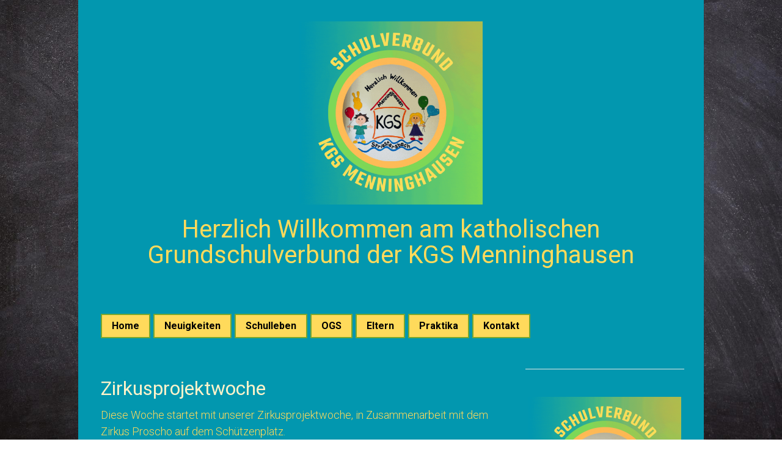

--- FILE ---
content_type: text/html; charset=UTF-8
request_url: https://www.kgsmenninghausen.de/2023/03/13/zirkusprojektwoche/
body_size: 11268
content:
<!DOCTYPE html>
<html lang="de-DE"><head>
    <meta charset="utf-8"/>
    <link rel="dns-prefetch preconnect" href="https://u.jimcdn.com/" crossorigin="anonymous"/>
<link rel="dns-prefetch preconnect" href="https://assets.jimstatic.com/" crossorigin="anonymous"/>
<link rel="dns-prefetch preconnect" href="https://image.jimcdn.com" crossorigin="anonymous"/>
<link rel="dns-prefetch preconnect" href="https://fonts.jimstatic.com" crossorigin="anonymous"/>
<meta name="viewport" content="width=device-width, initial-scale=1"/>
<meta http-equiv="X-UA-Compatible" content="IE=edge"/>
<meta name="description" content=""/>
<meta name="robots" content="index, follow, archive"/>
<meta property="st:section" content=""/>
<meta name="generator" content="Jimdo Creator"/>
<meta name="twitter:title" content="Zirkusprojektwoche"/>
<meta name="twitter:description" content="Diese Woche startet mit unserer Zirkusprojektwoche, in Zusammenarbeit mit dem Zirkus Proscho auf dem Schützenplatz. Wir freuen uns sehr mit den Kindern viel über die Zirkuswelt zu lernen und sie zu erfahren. Von Bodenakrobatik über Raubtierdressur bis hin zum Trapez, können die Kinder unserer beiden Schulen an vielen tollen Projekthemen teilnehmen und diese am Wochenende in der Manege präsentieren. Wir freuen uns sehr, dass durch das rege Engagement der Lehrkräfte und der Unterstützung des Schulvereins, sowie der vielen Spenden die unsere Schüler im Spendenlauf gesammelt haben, dieses Projekt realisiert werden konnte!"/>
<meta name="twitter:card" content="summary_large_image"/>
<meta property="og:url" content="https://www.kgsmenninghausen.de/2023/03/13/zirkusprojektwoche/"/>
<meta property="og:title" content="Zirkusprojektwoche"/>
<meta property="og:description" content="Diese Woche startet mit unserer Zirkusprojektwoche, in Zusammenarbeit mit dem Zirkus Proscho auf dem Schützenplatz. Wir freuen uns sehr mit den Kindern viel über die Zirkuswelt zu lernen und sie zu erfahren. Von Bodenakrobatik über Raubtierdressur bis hin zum Trapez, können die Kinder unserer beiden Schulen an vielen tollen Projekthemen teilnehmen und diese am Wochenende in der Manege präsentieren. Wir freuen uns sehr, dass durch das rege Engagement der Lehrkräfte und der Unterstützung des Schulvereins, sowie der vielen Spenden die unsere Schüler im Spendenlauf gesammelt haben, dieses Projekt realisiert werden konnte!"/>
<meta property="og:type" content="article"/>
<meta property="og:locale" content="de_DE"/>
<meta property="og:site_name" content="Schulverbund KGS Menninghausen Remscheid"/>
<meta name="twitter:image" content="https://image.jimcdn.com/cdn-cgi/image/width=4000%2Cheight=3000%2Cfit=contain%2Cformat=jpg%2C/app/cms/storage/image/path/s65a0320af111e19c/image/i6e29c802fa22fdc9/version/1679312022/zirkusprojektwoche.jpg"/>
<meta property="og:image" content="https://image.jimcdn.com/cdn-cgi/image/width=4000%2Cheight=3000%2Cfit=contain%2Cformat=jpg%2C/app/cms/storage/image/path/s65a0320af111e19c/image/i6e29c802fa22fdc9/version/1679312022/zirkusprojektwoche.jpg"/>
<meta property="og:image:width" content="1920"/>
<meta property="og:image:height" content="1349"/>
<meta property="og:image:secure_url" content="https://image.jimcdn.com/cdn-cgi/image/width=4000%2Cheight=3000%2Cfit=contain%2Cformat=jpg%2C/app/cms/storage/image/path/s65a0320af111e19c/image/i6e29c802fa22fdc9/version/1679312022/zirkusprojektwoche.jpg"/>
<meta property="article:published_time" content="2023-03-13 08:29:58"/><title>Zirkusprojektwoche - Schulverbund KGS Menninghausen Remscheid</title>
<link rel="icon" type="image/png" href="[data-uri]"/>
    <link rel="alternate" type="application/rss+xml" title="Blog" href="https://www.kgsmenninghausen.de/rss/blog"/>    
<link rel="canonical" href="https://www.kgsmenninghausen.de/2023/03/13/zirkusprojektwoche/"/>

        <script src="https://assets.jimstatic.com/ckies.js.7c38a5f4f8d944ade39b.js"></script>

        <script src="https://assets.jimstatic.com/cookieControl.js.b05bf5f4339fa83b8e79.js"></script>
    <script>window.CookieControlSet.setToNormal();</script>

    <style>html,body{margin:0}.hidden{display:none}.n{padding:5px}#cc-website-title a {text-decoration: none}.cc-m-image-align-1{text-align:left}.cc-m-image-align-2{text-align:right}.cc-m-image-align-3{text-align:center}</style>

        <link href="https://u.jimcdn.com/cms/o/s65a0320af111e19c/layout/dm_32db0c2eb3a2ca59bd38e1a6848d4a11/css/layout.css?t=1767944013" rel="stylesheet" type="text/css" id="jimdo_layout_css"/>
<script>     /* <![CDATA[ */     /*!  loadCss [c]2014 @scottjehl, Filament Group, Inc.  Licensed MIT */     window.loadCSS = window.loadCss = function(e,n,t){var r,l=window.document,a=l.createElement("link");if(n)r=n;else{var i=(l.body||l.getElementsByTagName("head")[0]).childNodes;r=i[i.length-1]}var o=l.styleSheets;a.rel="stylesheet",a.href=e,a.media="only x",r.parentNode.insertBefore(a,n?r:r.nextSibling);var d=function(e){for(var n=a.href,t=o.length;t--;)if(o[t].href===n)return e.call(a);setTimeout(function(){d(e)})};return a.onloadcssdefined=d,d(function(){a.media=t||"all"}),a};     window.onloadCSS = function(n,o){n.onload=function(){n.onload=null,o&&o.call(n)},"isApplicationInstalled"in navigator&&"onloadcssdefined"in n&&n.onloadcssdefined(o)}     /* ]]> */ </script>     <script>
// <![CDATA[
onloadCSS(loadCss('https://assets.jimstatic.com/web.css.cba479cb7ca5b5a1cac2a1ff8a34b9db.css') , function() {
    this.id = 'jimdo_web_css';
});
// ]]>
</script>
<link href="https://assets.jimstatic.com/web.css.cba479cb7ca5b5a1cac2a1ff8a34b9db.css" rel="preload" as="style"/>
<noscript>
<link href="https://assets.jimstatic.com/web.css.cba479cb7ca5b5a1cac2a1ff8a34b9db.css" rel="stylesheet"/>
</noscript>
    <script>
    //<![CDATA[
        var jimdoData = {"isTestserver":false,"isLcJimdoCom":false,"isJimdoHelpCenter":false,"isProtectedPage":false,"cstok":"6c4fff4313b0416eb1ddba8bca2f73904fd6d733","cacheJsKey":"6872b02579dabafbb146fb8732c7f8989a7ce7a9","cacheCssKey":"6872b02579dabafbb146fb8732c7f8989a7ce7a9","cdnUrl":"https:\/\/assets.jimstatic.com\/","minUrl":"https:\/\/assets.jimstatic.com\/app\/cdn\/min\/file\/","authUrl":"https:\/\/a.jimdo.com\/","webPath":"https:\/\/www.kgsmenninghausen.de\/","appUrl":"https:\/\/a.jimdo.com\/","cmsLanguage":"de_DE","isFreePackage":false,"mobile":false,"isDevkitTemplateUsed":true,"isTemplateResponsive":true,"websiteId":"s65a0320af111e19c","pageId":1931694465,"packageId":2,"shop":{"deliveryTimeTexts":{"1":"1 - 3 Tage Lieferzeit","2":"3 - 5 Tage Lieferzeit","3":"5 - 8 Tage Lieferzeit"},"checkoutButtonText":"Zur Kasse","isReady":false,"currencyFormat":{"pattern":"#,##0.00 \u00a4","convertedPattern":"#,##0.00 $","symbols":{"GROUPING_SEPARATOR":".","DECIMAL_SEPARATOR":",","CURRENCY_SYMBOL":"\u20ac"}},"currencyLocale":"de_DE"},"tr":{"gmap":{"searchNotFound":"Die angegebene Adresse konnte nicht gefunden werden.","routeNotFound":"Die Anfahrtsroute konnte nicht berechnet werden. M\u00f6gliche Gr\u00fcnde: Die Startadresse ist zu ungenau oder zu weit von der Zieladresse entfernt."},"shop":{"checkoutSubmit":{"next":"N\u00e4chster Schritt","wait":"Bitte warten"},"paypalError":"Da ist leider etwas schiefgelaufen. Bitte versuche es erneut!","cartBar":"Zum Warenkorb","maintenance":"Dieser Shop ist vor\u00fcbergehend leider nicht erreichbar. Bitte probieren Sie es sp\u00e4ter noch einmal.","addToCartOverlay":{"productInsertedText":"Der Artikel wurde dem Warenkorb hinzugef\u00fcgt.","continueShoppingText":"Weiter einkaufen","reloadPageText":"neu laden"},"notReadyText":"Dieser Shop ist noch nicht vollst\u00e4ndig eingerichtet.","numLeftText":"Mehr als {:num} Exemplare dieses Artikels sind z.Z. leider nicht verf\u00fcgbar.","oneLeftText":"Es ist leider nur noch ein Exemplar dieses Artikels verf\u00fcgbar."},"common":{"timeout":"Es ist ein Fehler aufgetreten. Die von dir ausgew\u00e4hlte Aktion wurde abgebrochen. Bitte versuche es in ein paar Minuten erneut."},"form":{"badRequest":"Es ist ein Fehler aufgetreten: Die Eingaben konnten leider nicht \u00fcbermittelt werden. Bitte versuche es sp\u00e4ter noch einmal!"}},"jQuery":"jimdoGen002","isJimdoMobileApp":false,"bgConfig":{"id":38657465,"type":"picture","options":{"fixed":true},"images":[{"id":6561892665,"url":"https:\/\/image.jimcdn.com\/cdn-cgi\/image\/\/app\/cms\/storage\/image\/path\/s65a0320af111e19c\/backgroundarea\/ia104b4e65ce3573d\/version\/1660809200\/image.jpg","altText":""}]},"bgFullscreen":null,"responsiveBreakpointLandscape":767,"responsiveBreakpointPortrait":480,"copyableHeadlineLinks":false,"tocGeneration":false,"googlemapsConsoleKey":false,"loggingForAnalytics":false,"loggingForPredefinedPages":false,"isFacebookPixelIdEnabled":false,"userAccountId":"7afb6f69-2664-45c3-a1ed-55a72eaf0457"};
    // ]]>
</script>

     <script> (function(window) { 'use strict'; var regBuff = window.__regModuleBuffer = []; var regModuleBuffer = function() { var args = [].slice.call(arguments); regBuff.push(args); }; if (!window.regModule) { window.regModule = regModuleBuffer; } })(window); </script>
    <script src="https://assets.jimstatic.com/web.js.24f3cfbc36a645673411.js" async="true"></script>
    <script src="https://assets.jimstatic.com/at.js.62588d64be2115a866ce.js"></script>
    
</head>

<body class="body cc-page cc-page-blog j-m-gallery-styles j-m-video-styles j-m-hr-styles j-m-header-styles j-m-text-styles j-m-emotionheader-styles j-m-htmlCode-styles j-m-rss-styles j-m-form-styles-disabled j-m-table-styles j-m-textWithImage-styles j-m-downloadDocument-styles j-m-imageSubtitle-styles j-m-flickr-styles j-m-googlemaps-styles j-m-blogSelection-styles-disabled j-m-comment-styles j-m-jimdo-styles j-m-profile-styles j-m-guestbook-styles j-m-promotion-styles j-m-twitter-styles j-m-hgrid-styles j-m-shoppingcart-styles j-m-catalog-styles j-m-product-styles-disabled j-m-facebook-styles j-m-sharebuttons-styles j-m-formnew-styles-disabled j-m-callToAction-styles j-m-turbo-styles j-m-spacing-styles j-m-googleplus-styles j-m-dummy-styles j-m-search-styles j-m-booking-styles j-m-socialprofiles-styles j-footer-styles cc-pagemode-default cc-content-parent" id="page-1931694465">

<div id="cc-inner" class="cc-content-parent">

    <!-- _mobile-navigation.sass -->
    <input type="checkbox" id="jtpl-mobile-navigation__checkbox" class="jtpl-mobile-navigation__checkbox"/><!-- END _mobile-navigation.sass --><!-- _main.sass --><div class="jtpl-main cc-content-parent">

      <!-- background-area -->
        <div class="jtpl-background-area" background-area=""></div>
      <!-- END background-area -->

      <div class="jtpl-main__inner content-options-box alignment-options navigation-content-colors cc-content-parent">

        <!-- _header.sass -->
        <header class="jtpl-header"><div class="jtpl-logo">
            <div id="cc-website-logo" class="cc-single-module-element"><div id="cc-m-9916123565" class="j-module n j-imageSubtitle"><div class="cc-m-image-container"><figure class="cc-imagewrapper cc-m-image-align-3">
<a href="https://www.kgsmenninghausen.de/" target="_self"><img srcset="https://image.jimcdn.com/cdn-cgi/image/width=300%2Cheight=10000%2Cfit=contain%2C/app/cms/storage/image/path/s65a0320af111e19c/image/i9fd660333797d14c/version/1767943797/image.gif 300w, https://image.jimcdn.com/cdn-cgi/image/width=320%2Cheight=10000%2Cfit=contain%2C/app/cms/storage/image/path/s65a0320af111e19c/image/i9fd660333797d14c/version/1767943797/image.gif 320w, https://image.jimcdn.com/cdn-cgi/image/width=600%2Cheight=10000%2Cfit=contain%2C/app/cms/storage/image/path/s65a0320af111e19c/image/i9fd660333797d14c/version/1767943797/image.gif 600w" sizes="(min-width: 300px) 300px, 100vw" id="cc-m-imagesubtitle-image-9916123565" src="https://image.jimcdn.com/cdn-cgi/image/width=300%2Cheight=10000%2Cfit=contain%2C/app/cms/storage/image/path/s65a0320af111e19c/image/i9fd660333797d14c/version/1767943797/image.gif" alt="Schulverbund KGS Menninghausen Remscheid" class="" data-src-width="1000" data-src-height="1000" data-src="https://image.jimcdn.com/cdn-cgi/image/width=300%2Cheight=10000%2Cfit=contain%2C/app/cms/storage/image/path/s65a0320af111e19c/image/i9fd660333797d14c/version/1767943797/image.gif" data-image-id="6614854265" width="300" height=""/></a>    

</figure>
</div>
<div class="cc-clear"></div>
<script id="cc-m-reg-9916123565">// <![CDATA[

    window.regModule("module_imageSubtitle", {"data":{"imageExists":true,"hyperlink":"","hyperlink_target":"","hyperlinkAsString":"","pinterest":"0","id":9916123565,"widthEqualsContent":"0","resizeWidth":"300","resizeHeight":300},"id":9916123565});
// ]]>
</script></div></div>
          </div>
          <div class="jtpl-title">
            <div id="cc-website-title" class="cc-single-module-element"><div id="cc-m-9916123465" class="j-module n j-header"><a href="https://www.kgsmenninghausen.de/"><span class="cc-within-single-module-element j-website-title-content" id="cc-m-header-9916123465">Herzlich Willkommen am katholischen Grundschulverbund der KGS Menninghausen</span></a></div></div>
          </div>
        </header><!-- END _header.sass --><!-- _navigation.sass --><nav class="jtpl-navigation navigation-colors navigation-alignment border-options"><div data-container="navigation"><div class="j-nav-variant-nested"><ul class="cc-nav-level-0 j-nav-level-0"><li id="cc-nav-view-1934440665" class="jmd-nav__list-item-0"><a href="/" data-link-title="Home">Home</a></li><li id="cc-nav-view-1899389765" class="jmd-nav__list-item-0"><a href="/neuigkeiten/" data-link-title="Neuigkeiten">Neuigkeiten</a></li><li id="cc-nav-view-1934441865" class="jmd-nav__list-item-0 j-nav-has-children"><a href="/schulleben/" data-link-title="Schulleben">Schulleben</a><span data-navi-toggle="cc-nav-view-1934441865" class="jmd-nav__toggle-button"></span></li><li id="cc-nav-view-1895641065" class="jmd-nav__list-item-0 j-nav-has-children"><a href="/ogs/" data-link-title="OGS">OGS</a><span data-navi-toggle="cc-nav-view-1895641065" class="jmd-nav__toggle-button"></span></li><li id="cc-nav-view-1895641765" class="jmd-nav__list-item-0 j-nav-has-children"><a href="/eltern/" data-link-title="Eltern">Eltern</a><span data-navi-toggle="cc-nav-view-1895641765" class="jmd-nav__toggle-button"></span></li><li id="cc-nav-view-1935835265" class="jmd-nav__list-item-0"><a href="/praktika/" data-link-title="Praktika">Praktika</a></li><li id="cc-nav-view-1934441965" class="jmd-nav__list-item-0"><a href="/kontakt/" data-link-title="Kontakt">Kontakt</a></li></ul></div></div>
        </nav><!-- END _navigation.sass --><!-- _mobile-navigation.sass PART 1/2 --><label for="jtpl-mobile-navigation__checkbox" class="jtpl-mobile-navigation__label">
          <span class="jtpl-mobile-navigation__borders content-options__contrast-black-white"></span>
        </label>
        <!-- END _mobile-navigation.sass PART 1/2 -->

        <!-- _section.sass -->
        <section class="jtpl-section content-options-inner cc-content-parent"><div class="jtpl-section__main cc-content-parent">
            <div id="content_area" data-container="content"><div id="content_start"></div>
        <article class="j-blog"><div class="n j-blog-meta j-blog-post--header">
    <div class="j-text j-module n">
                <span class="j-text j-blog-post--date">
                    </span>
    </div>
    <h1 class="j-blog-header j-blog-headline j-blog-post--headline">Zirkusprojektwoche</h1>
</div>
<div class="post j-blog-content">
        <div id="cc-matrix-2651991265"><div id="cc-m-9868102165" class="j-module n j-text "><p>
    Diese Woche startet mit unserer Zirkusprojektwoche, in Zusammenarbeit mit dem Zirkus Proscho auf dem Schützenplatz.
</p>

<p>
    Wir freuen uns sehr mit den Kindern viel über die Zirkuswelt zu lernen und sie zu erfahren. Von Bodenakrobatik über Raubtierdressur bis hin zum Trapez, können die Kinder unserer beiden Schulen an
    vielen tollen Projekthemen teilnehmen und diese am Wochenende in der Manege präsentieren. Wir freuen uns sehr, dass durch das rege Engagement der Lehrkräfte und der Unterstützung des
    Schulvereins, sowie der vielen Spenden die unsere Schüler im Spendenlauf gesammelt haben, dieses Projekt realisiert werden konnte!
</p></div><div id="cc-m-9870517965" class="j-module n j-gallery "><div id="cc-m-gallery-9870517965" class="cc-m-gallery-container            cc-m-gallery-slider                        cc-m-gallery-slider-fullscreen-enabled           ">
        <ul>
                    <li>
                
                <a rel="lightbox[9870517965]" href="javascript:" data-href="https://image.jimcdn.com/cdn-cgi/image/width=2048%2Cheight=2048%2Cfit=contain%2Cformat=jpg%2C/app/cms/storage/image/path/s65a0320af111e19c/image/i6b24309edd739d99/version/1679303252/image.jpg" data-title=""><img src="https://image.jimcdn.com/cdn-cgi/image/width=2048%2Cheight=2048%2Cfit=contain%2Cformat=jpg%2C/app/cms/storage/image/path/s65a0320af111e19c/image/i6b24309edd739d99/version/1679303252/image.jpg" data-orig-width="2048" data-orig-height="1536" alt=""/></a>            </li>
                    <li>
                
                <a rel="lightbox[9870517965]" href="javascript:" data-href="https://image.jimcdn.com/cdn-cgi/image/width=2048%2Cheight=2048%2Cfit=contain%2Cformat=jpg%2C/app/cms/storage/image/path/s65a0320af111e19c/image/i943169c19005e62e/version/1679303252/image.jpg" data-title=""><img src="https://image.jimcdn.com/cdn-cgi/image/width=2048%2Cheight=2048%2Cfit=contain%2Cformat=jpg%2C/app/cms/storage/image/path/s65a0320af111e19c/image/i943169c19005e62e/version/1679303252/image.jpg" data-orig-width="1536" data-orig-height="2048" alt=""/></a>            </li>
            </ul>

            <div class="cc-m-gallery-slider-bar">
            <div class="cc-m-gallery-slider-thumbnails-wrapper">
                <div class="cc-m-gallery-slider-thumbnails">
                                            <a data-slide-index="0" href="">
                            <img src="https://image.jimcdn.com/cdn-cgi/image/width=25%2Cheight=25%2Cfit=crop%2Cformat=jpg%2C/app/cms/storage/image/path/s65a0320af111e19c/image/i6b24309edd739d99/version/1679303252/image.jpg" alt=""/>
                        </a>
                                                <a data-slide-index="1" href="">
                            <img src="https://image.jimcdn.com/cdn-cgi/image/width=25%2Cheight=25%2Cfit=crop%2Cformat=jpg%2C/app/cms/storage/image/path/s65a0320af111e19c/image/i943169c19005e62e/version/1679303252/image.jpg" alt=""/>
                        </a>
                                        </div>
            </div>
        </div>
    
        <a href="javascript:" class="cc-m-gallery-slider-fullscreen              "></a>
    

</div>
<script id="cc-m-reg-9870517965">// <![CDATA[

    window.regModule("module_gallery", {"view":"5","countImages":2,"variant":"slider","selector":"#cc-m-gallery-9870517965","imageCount":2,"enlargeable":"1","multiUpload":true,"autostart":1,"pause":"4","showSliderThumbnails":1,"coolSize":"2","coolPadding":"3","stackCount":"3","stackPadding":"3","options":{"pinterest":"0"},"id":9870517965});
// ]]>
</script></div><div id="cc-m-9868126165" class="j-module n j-text "><p>
    <span style="font-size: 8px;">Symbolbild</span>
</p></div></div>
        </div><div class="j-module n j-text j-blog-post--tags-wrapper"><span class="j-blog-post--tags--template" style="display: none;"><a class="j-blog-post--tag" href="https://www.kgsmenninghausen.de/neuigkeiten/?tag=tagPlaceholder">tagPlaceholder</a></span><span class="j-blog-post--tags-label" style="display: none;">Tags:</span> <span class="j-blog-post--tags-list"></span></div></article>
        </div>
          </div>
          <aside class="jtpl-section__aside"><!-- _subnavigation.sass --><nav class="jtpl-subnavigation subnavigation-colors"><div data-container="navigation"><div class="j-nav-variant-nested"></div></div>
            </nav><!-- END _subnavigation.sass --><div class="jtpl-sidebar">
              <div data-container="sidebar"><div id="cc-matrix-2512687165"><div id="cc-m-9916123965" class="j-module n j-imageSubtitle "><figure class="cc-imagewrapper cc-m-image-align-1 cc-m-width-maxed">
<img srcset="https://image.jimcdn.com/cdn-cgi/image/width=250%2Cheight=10000%2Cfit=contain%2C/app/cms/storage/image/path/s65a0320af111e19c/image/i544195d09de8d411/version/1767943803/image.gif 250w, https://image.jimcdn.com/cdn-cgi/image/width=320%2Cheight=10000%2Cfit=contain%2C/app/cms/storage/image/path/s65a0320af111e19c/image/i544195d09de8d411/version/1767943803/image.gif 320w, https://image.jimcdn.com/cdn-cgi/image/width=500%2Cheight=10000%2Cfit=contain%2C/app/cms/storage/image/path/s65a0320af111e19c/image/i544195d09de8d411/version/1767943803/image.gif 500w" sizes="(min-width: 250px) 250px, 100vw" id="cc-m-imagesubtitle-image-9916123965" src="https://image.jimcdn.com/cdn-cgi/image/width=250%2Cheight=10000%2Cfit=contain%2C/app/cms/storage/image/path/s65a0320af111e19c/image/i544195d09de8d411/version/1767943803/image.gif" alt="" class="" data-src-width="1000" data-src-height="1000" data-src="https://image.jimcdn.com/cdn-cgi/image/width=250%2Cheight=10000%2Cfit=contain%2C/app/cms/storage/image/path/s65a0320af111e19c/image/i544195d09de8d411/version/1767943803/image.gif" data-image-id="6614854665" width="250" height=""/>    

</figure>

<div class="cc-clear"></div>
<script id="cc-m-reg-9916123965">// <![CDATA[

    window.regModule("module_imageSubtitle", {"data":{"imageExists":true,"hyperlink":"","hyperlink_target":"","hyperlinkAsString":"","pinterest":"0","id":9916123965,"widthEqualsContent":"1","resizeWidth":"250","resizeHeight":250},"id":9916123965});
// ]]>
</script></div><div id="cc-m-9916124065" class="j-module n j-header "><h2 class="" id="cc-m-header-9916124065">Kontakt</h2></div><div id="cc-m-9916124165" class="j-module n j-text "><p>
    <span style="color: #000000;"><strong>Bitte beachten Sie, dass unsere Büros nicht durchgängig besetzt sind !</strong></span>
</p>

<p>
    <span style="color: #000000;"><strong>Die beste Möglichkeit uns zu erreichen ist für Erziehungsberechtigte über SDUI oder generell per E-Mail!</strong></span>
</p>

<p>
     
</p>

<p>
    <strong>Standort Menninghausen</strong>
</p>

<p>
    <span style="font-size: 15px;">Menninghauser Straße 8</span>
</p>

<p>
    <span style="font-size: 15px;">42859 Remscheid</span>
</p>

<p>
    <a href="mailto:kgs-menninghausen@remscheid.de" title="kgs-menninghausen@remscheid.de"><span style="font-size: 15px;">kgs-menninghausen@remscheid.de</span></a>
</p>

<p>
    <span style="font-size: 15px;">Tel.: 02191 / 31665</span>
</p>

<p>
     
</p>

<p>
    <strong>Standort Spriestersbach</strong>
</p>

<p style="font-family: Roboto, 'Helvetica Neue', Helvetica, Arial, sans-serif;">
    <span style="font-size: 15px;">Palmstraße 6</span>
</p>

<p style="font-family: Roboto, 'Helvetica Neue', Helvetica, Arial, sans-serif;">
    <span style="font-size: 15px;">42853 Remscheid</span>
</p>

<p style="font-family: Roboto, 'Helvetica Neue', Helvetica, Arial, sans-serif;">
    <a href="mailto:kgs-menninghausen@remscheid.de" title="kgs-menninghausen@remscheid.de"><span style="font-size: 15px;">KGS-Julius-Spriestersbach@remscheid.de</span></a>
</p>

<p style="font-family: Roboto, 'Helvetica Neue', Helvetica, Arial, sans-serif;">
    <span style="font-size: 15px;">Tel.: 02191 / 49779930</span>
</p>

<p>
     
</p></div></div></div>
            </div>
          </aside></section><!-- END _section.sass --><!-- _footer.sass --><footer class="jtpl-footer footer-options"><div class="jtpl-footer__inner">
            <div id="contentfooter" data-container="footer">

    
    <div class="j-meta-links">
        <a href="/about/">Impressum</a> | <a href="//www.kgsmenninghausen.de/j/privacy">Datenschutz</a> | <a id="cookie-policy" href="javascript:window.CookieControl.showCookieSettings();">Cookie-Richtlinie</a>    </div>

    <div class="j-admin-links">
            

<span class="loggedin">
    <a rel="nofollow" id="logout" target="_top" href="https://cms.e.jimdo.com/app/cms/logout.php">
        Abmelden    </a>
    |
    <a rel="nofollow" id="edit" target="_top" href="https://a.jimdo.com/app/auth/signin/jumpcms/?page=1931694465">Bearbeiten</a>
</span>
        </div>

    
</div>

          </div>
        </footer><!-- END _footer.sass --><!-- _cart.sass --><div class="jtpl-cart">
          <div class="jtpl-cart__inner alignment-options">
            
          </div>
        </div>
        <!-- END _cart.sass -->

      </div>

      <!-- _mobile-navigation.sass PART 2/2 -->
      <nav class="jtpl-mobile-navigation navigation-colors"><div data-container="navigation"><div class="j-nav-variant-nested"><ul class="cc-nav-level-0 j-nav-level-0"><li id="cc-nav-view-1934440665" class="jmd-nav__list-item-0"><a href="/" data-link-title="Home">Home</a></li><li id="cc-nav-view-1899389765" class="jmd-nav__list-item-0"><a href="/neuigkeiten/" data-link-title="Neuigkeiten">Neuigkeiten</a></li><li id="cc-nav-view-1934441865" class="jmd-nav__list-item-0 j-nav-has-children"><a href="/schulleben/" data-link-title="Schulleben">Schulleben</a><span data-navi-toggle="cc-nav-view-1934441865" class="jmd-nav__toggle-button"></span><ul class="cc-nav-level-1 j-nav-level-1"><li id="cc-nav-view-1936058465" class="jmd-nav__list-item-1"><a href="/schulleben/team/" data-link-title="Team">Team</a></li><li id="cc-nav-view-1895640565" class="jmd-nav__list-item-1 j-nav-has-children"><a href="/schulleben/klassen/" data-link-title="Klassen">Klassen</a><span data-navi-toggle="cc-nav-view-1895640565" class="jmd-nav__toggle-button"></span><ul class="cc-nav-level-2 j-nav-level-2"><li id="cc-nav-view-1933841065" class="jmd-nav__list-item-2"><a href="/schulleben/klassen/impressionen-aus-den-klassen/" data-link-title="Impressionen aus den Klassen">Impressionen aus den Klassen</a></li></ul></li><li id="cc-nav-view-1934454665" class="jmd-nav__list-item-1 j-nav-has-children"><a href="/schulleben/schule-1/" data-link-title="Schule">Schule</a><span data-navi-toggle="cc-nav-view-1934454665" class="jmd-nav__toggle-button"></span><ul class="cc-nav-level-2 j-nav-level-2"><li id="cc-nav-view-1899540365" class="jmd-nav__list-item-2"><a href="/schulleben/schule-1/schulleben/" data-link-title="Schulleben">Schulleben</a></li><li id="cc-nav-view-1925423965" class="jmd-nav__list-item-2"><a href="/schulleben/schule-1/b-a-s-e-babywatching/" data-link-title="B.A.S.E - Babywatching">B.A.S.E - Babywatching</a></li><li id="cc-nav-view-1923349765" class="jmd-nav__list-item-2"><a href="/schulleben/schule-1/konzept-lernen-auf-distanz/" data-link-title="Konzept Lernen auf Distanz">Konzept Lernen auf Distanz</a></li><li id="cc-nav-view-1899532465" class="jmd-nav__list-item-2"><a href="/schulleben/schule-1/schulanmeldung/" data-link-title="Schulanmeldung">Schulanmeldung</a></li><li id="cc-nav-view-1895643765" class="jmd-nav__list-item-2"><a href="/schulleben/schule-1/christliches-leitbild/" data-link-title="Christliches Leitbild">Christliches Leitbild</a></li><li id="cc-nav-view-1899389365" class="jmd-nav__list-item-2"><a href="/schulleben/schule-1/schulverein-menninghausen/" data-link-title="Schulverein Menninghausen">Schulverein Menninghausen</a></li></ul></li></ul></li><li id="cc-nav-view-1895641065" class="jmd-nav__list-item-0 j-nav-has-children"><a href="/ogs/" data-link-title="OGS">OGS</a><span data-navi-toggle="cc-nav-view-1895641065" class="jmd-nav__toggle-button"></span><ul class="cc-nav-level-1 j-nav-level-1"><li id="cc-nav-view-1899382765" class="jmd-nav__list-item-1 j-nav-has-children"><a href="/ogs/menninghausen/" data-link-title="Menninghausen">Menninghausen</a><span data-navi-toggle="cc-nav-view-1899382765" class="jmd-nav__toggle-button"></span><ul class="cc-nav-level-2 j-nav-level-2"><li id="cc-nav-view-1895641165" class="jmd-nav__list-item-2"><a href="/ogs/menninghausen/team/" data-link-title="Team">Team</a></li><li id="cc-nav-view-1895641565" class="jmd-nav__list-item-2"><a href="/ogs/menninghausen/anmeldung/" data-link-title="Anmeldung">Anmeldung</a></li><li id="cc-nav-view-1899382965" class="jmd-nav__list-item-2"><a href="/ogs/menninghausen/öffnungszeiten/" data-link-title="Öffnungszeiten">Öffnungszeiten</a></li><li id="cc-nav-view-1899383365" class="jmd-nav__list-item-2"><a href="/ogs/menninghausen/tagesablauf/" data-link-title="Tagesablauf">Tagesablauf</a></li><li id="cc-nav-view-1899383465" class="jmd-nav__list-item-2"><a href="/ogs/menninghausen/wichtige-informationen/" data-link-title="Wichtige Informationen">Wichtige Informationen</a></li><li id="cc-nav-view-1899383565" class="jmd-nav__list-item-2"><a href="/ogs/menninghausen/mittagessen/" data-link-title="Mittagessen">Mittagessen</a></li><li id="cc-nav-view-1899383765" class="jmd-nav__list-item-2"><a href="/ogs/menninghausen/lernzeit/" data-link-title="Lernzeit">Lernzeit</a></li><li id="cc-nav-view-1899383965" class="jmd-nav__list-item-2"><a href="/ogs/menninghausen/arbeitsgemeinschaften/" data-link-title="Arbeitsgemeinschaften">Arbeitsgemeinschaften</a></li><li id="cc-nav-view-1899383865" class="jmd-nav__list-item-2"><a href="/ogs/menninghausen/mädchen-und-jungenarbeit/" data-link-title="Mädchen- und Jungenarbeit">Mädchen- und Jungenarbeit</a></li><li id="cc-nav-view-1899384065" class="jmd-nav__list-item-2"><a href="/ogs/menninghausen/elternarbeit/" data-link-title="Elternarbeit">Elternarbeit</a></li><li id="cc-nav-view-1899384265" class="jmd-nav__list-item-2"><a href="/ogs/menninghausen/verbundschulen/" data-link-title="Verbundschulen">Verbundschulen</a></li></ul></li><li id="cc-nav-view-1899382865" class="jmd-nav__list-item-1 j-nav-has-children"><a href="/ogs/spriestersbach/" data-link-title="Spriestersbach">Spriestersbach</a><span data-navi-toggle="cc-nav-view-1899382865" class="jmd-nav__toggle-button"></span><ul class="cc-nav-level-2 j-nav-level-2"><li id="cc-nav-view-1899520765" class="jmd-nav__list-item-2"><a href="/ogs/spriestersbach/team/" data-link-title="Team">Team</a></li><li id="cc-nav-view-1899521165" class="jmd-nav__list-item-2"><a href="/ogs/spriestersbach/öffnungszeiten/" data-link-title="Öffnungszeiten">Öffnungszeiten</a></li><li id="cc-nav-view-1899520365" class="jmd-nav__list-item-2"><a href="/ogs/spriestersbach/tagesablauf/" data-link-title="Tagesablauf">Tagesablauf</a></li><li id="cc-nav-view-1899520465" class="jmd-nav__list-item-2"><a href="/ogs/spriestersbach/mittagessen/" data-link-title="Mittagessen">Mittagessen</a></li><li id="cc-nav-view-1899520565" class="jmd-nav__list-item-2"><a href="/ogs/spriestersbach/lernzeit/" data-link-title="Lernzeit">Lernzeit</a></li><li id="cc-nav-view-1899520865" class="jmd-nav__list-item-2"><a href="/ogs/spriestersbach/arbeitsgemeinschaften/" data-link-title="Arbeitsgemeinschaften">Arbeitsgemeinschaften</a></li><li id="cc-nav-view-1899520665" class="jmd-nav__list-item-2"><a href="/ogs/spriestersbach/elternarbeit/" data-link-title="Elternarbeit">Elternarbeit</a></li><li id="cc-nav-view-1899521265" class="jmd-nav__list-item-2"><a href="/ogs/spriestersbach/streitschlichtung/" data-link-title="Streitschlichtung">Streitschlichtung</a></li></ul></li></ul></li><li id="cc-nav-view-1895641765" class="jmd-nav__list-item-0 j-nav-has-children"><a href="/eltern/" data-link-title="Eltern">Eltern</a><span data-navi-toggle="cc-nav-view-1895641765" class="jmd-nav__toggle-button"></span><ul class="cc-nav-level-1 j-nav-level-1"><li id="cc-nav-view-1934437665" class="jmd-nav__list-item-1"><a href="/eltern/beratungsstellen/" data-link-title="Beratungsstellen">Beratungsstellen</a></li><li id="cc-nav-view-1902707765" class="jmd-nav__list-item-1"><a href="/eltern/wichtige-dokumente/" data-link-title="Wichtige Dokumente">Wichtige Dokumente</a></li><li id="cc-nav-view-1895642065" class="jmd-nav__list-item-1"><a href="/eltern/mitwirken-der-eltern/" data-link-title="Mitwirken der Eltern">Mitwirken der Eltern</a></li><li id="cc-nav-view-1926565765" class="jmd-nav__list-item-1"><a href="/eltern/schülerlotsendienst/" data-link-title="Schülerlotsendienst">Schülerlotsendienst</a></li></ul></li><li id="cc-nav-view-1935835265" class="jmd-nav__list-item-0"><a href="/praktika/" data-link-title="Praktika">Praktika</a></li><li id="cc-nav-view-1934441965" class="jmd-nav__list-item-0"><a href="/kontakt/" data-link-title="Kontakt">Kontakt</a></li></ul></div></div>
      </nav><!-- END _mobile-navigation.sass PART 2/2 -->
</div>
    <!-- END _main.sass -->

  </div>
    <ul class="cc-FloatingButtonBarContainer cc-FloatingButtonBarContainer-right hidden">

                    <!-- scroll to top button -->
            <li class="cc-FloatingButtonBarContainer-button-scroll">
                <a href="javascript:void(0);" title="Nach oben scrollen">
                    <span>Nach oben scrollen</span>
                </a>
            </li>
            <script>// <![CDATA[

    window.regModule("common_scrolltotop", []);
// ]]>
</script>    </ul>
    <script type="text/javascript">
//<![CDATA[
addAutomatedTracking('creator.website', track_anon);
//]]>
</script>
    



<div class="cc-individual-cookie-settings" id="cc-individual-cookie-settings" style="display: none" data-nosnippet="true">

</div>
<script>// <![CDATA[

    window.regModule("web_individualCookieSettings", {"categories":[{"type":"NECESSARY","name":"Unbedingt erforderlich","description":"Unbedingt erforderliche Cookies erm\u00f6glichen grundlegende Funktionen und sind f\u00fcr die einwandfreie Funktion der Website erforderlich. Daher kann man sie nicht deaktivieren. Diese Art von Cookies wird ausschlie\u00dflich von dem Betreiber der Website verwendet (First-Party-Cookie) und s\u00e4mtliche Informationen, die in den Cookies gespeichert sind, werden nur an diese Website gesendet.","required":true,"cookies":[{"key":"cookielaw","name":"cookielaw","description":"Cookielaw\n\nDieses Cookie zeigt das Cookie-Banner an und speichert die Cookie-Einstellungen des Besuchers.\n\nAnbieter:\nJimdo GmbH, Stresemannstrasse 375, 22761 Hamburg, Deutschland.\n\nCookie-Name: ckies_cookielaw\nCookie-Laufzeit: 1 Jahr\n\nDatenschutzerkl\u00e4rung:\nhttps:\/\/www.jimdo.com\/de\/info\/datenschutzerklaerung\/ ","required":true},{"key":"control-cookies-wildcard","name":"ckies_*","description":"Jimdo Control Cookies\n\nSteuerungs-Cookies zur Aktivierung der vom Website-Besucher ausgew\u00e4hlten Dienste\/Cookies und zur Speicherung der entsprechenden Cookie-Einstellungen. \n\nAnbieter:\nJimdo GmbH, Stresemannstra\u00dfe 375, 22761 Hamburg, Deutschland.\n\nCookie-Namen: ckies_*, ckies_postfinance, ckies_stripe, ckies_powr, ckies_google, ckies_cookielaw, ckies_ga, ckies_jimdo_analytics, ckies_fb_analytics, ckies_fr\n\nCookie-Laufzeit: 1 Jahr\n\nDatenschutzerkl\u00e4rung:\nhttps:\/\/www.jimdo.com\/de\/info\/datenschutzerklaerung\/ ","required":true}]},{"type":"FUNCTIONAL","name":"Funktionell","description":"Funktionelle Cookies erm\u00f6glichen dieser Website, bestimmte Funktionen zur Verf\u00fcgung zu stellen und Informationen zu speichern, die vom Nutzer eingegeben wurden \u2013 beispielsweise bereits registrierte Namen oder die Sprachauswahl. Damit werden verbesserte und personalisierte Funktionen gew\u00e4hrleistet.","required":false,"cookies":[{"key":"powr-v2","name":"powr","description":"POWr.io Cookies\n\nDiese Cookies registrieren anonyme, statistische Daten \u00fcber das Verhalten des Besuchers dieser Website und sind verantwortlich f\u00fcr die Gew\u00e4hrleistung der Funktionalit\u00e4t bestimmter Widgets, die auf dieser Website eingesetzt werden. Sie werden ausschlie\u00dflich f\u00fcr interne Analysen durch den Webseitenbetreiber verwendet z. B. f\u00fcr den Besucherz\u00e4hler.\n\nAnbieter:\nPowr.io, POWr HQ, 340 Pine Street, San Francisco, California 94104, USA.\n\nCookie Namen und Laufzeiten:\nahoy_unique_[unique id] (Laufzeit: Sitzung), POWR_PRODUCTION  (Laufzeit: Sitzung),  ahoy_visitor  (Laufzeit: 2 Jahre),   ahoy_visit  (Laufzeit: 1 Tag), src (Laufzeit: 30 Tage) Security, _gid Persistent (Laufzeit: 1 Tag), NID (Domain: google.com, Laufzeit: 180 Tage), 1P_JAR (Domain: google.com, Laufzeit: 30 Tage), DV (Domain: google.com, Laufzeit: 2 Stunden), SIDCC (Domain: google.com, Laufzeit: 1 Jahre), SID (Domain: google.com, Laufzeit: 2 Jahre), HSID (Domain: google.com, Laufzeit: 2 Jahre), SEARCH_SAMESITE (Domain: google.com, Laufzeit: 6 Monate), __cfduid (Domain: powrcdn.com, Laufzeit: 30 Tage).\n\nCookie-Richtlinie:\nhttps:\/\/www.powr.io\/privacy \n\nDatenschutzerkl\u00e4rung:\nhttps:\/\/www.powr.io\/privacy ","required":false},{"key":"google_maps","name":"Google Maps","description":"Die Aktivierung und Speicherung dieser Einstellung schaltet die Anzeige der Google Maps frei. \nAnbieter: Google LLC, 1600 Amphitheatre Parkway, Mountain View, CA 94043, USA oder Google Ireland Limited, Gordon House, Barrow Street, Dublin 4, Irland, wenn Sie in der EU ans\u00e4ssig sind.\nCookie Name und Laufzeit: google_maps ( Laufzeit: 1 Jahr)\nCookie Richtlinie: https:\/\/policies.google.com\/technologies\/cookies\nDatenschutzerkl\u00e4rung: https:\/\/policies.google.com\/privacy\n","required":false}]},{"type":"PERFORMANCE","name":"Performance","description":"Die Performance-Cookies sammeln Informationen dar\u00fcber, wie diese Website genutzt wird. Der Betreiber der Website nutzt diese Cookies um die Attraktivit\u00e4t, den Inhalt und die Funktionalit\u00e4t der Website zu verbessern.","required":false,"cookies":[]},{"type":"MARKETING","name":"Marketing \/ Third Party","description":"Marketing- \/ Third Party-Cookies stammen unter anderem von externen Werbeunternehmen und werden verwendet, um Informationen \u00fcber die vom Nutzer besuchten Websites zu sammeln, um z. B. zielgruppenorientierte Werbung f\u00fcr den Benutzer zu erstellen.","required":false,"cookies":[{"key":"powr_marketing","name":"powr_marketing","description":"POWr.io Cookies \n \nDiese Cookies sammeln zu Analysezwecken anonymisierte Informationen dar\u00fcber, wie Nutzer diese Website verwenden. \n\nAnbieter:\nPowr.io, POWr HQ, 340 Pine Street, San Francisco, California 94104, USA.  \n \nCookie-Namen und Laufzeiten: \n__Secure-3PAPISID (Domain: google.com, Laufzeit: 2 Jahre), SAPISID (Domain: google.com, Laufzeit: 2 Jahre), APISID (Domain: google.com, Laufzeit: 2 Jahre), SSID (Domain: google.com, Laufzeit: 2 Jahre), __Secure-3PSID (Domain: google.com, Laufzeit: 2 Jahre), CC (Domain:google.com, Laufzeit: 1 Jahr), ANID (Domain: google.com, Laufzeit: 10 Jahre), OTZ (Domain:google.com, Laufzeit: 1 Monat).\n \nCookie-Richtlinie: \nhttps:\/\/www.powr.io\/privacy \n \nDatenschutzerkl\u00e4rung: \nhttps:\/\/www.powr.io\/privacy \n","required":false}]}],"pagesWithoutCookieSettings":["\/about\/","\/j\/privacy"],"cookieSettingsHtmlUrl":"\/app\/module\/cookiesettings\/getcookiesettingshtml"});
// ]]>
</script>

</body>
</html>
